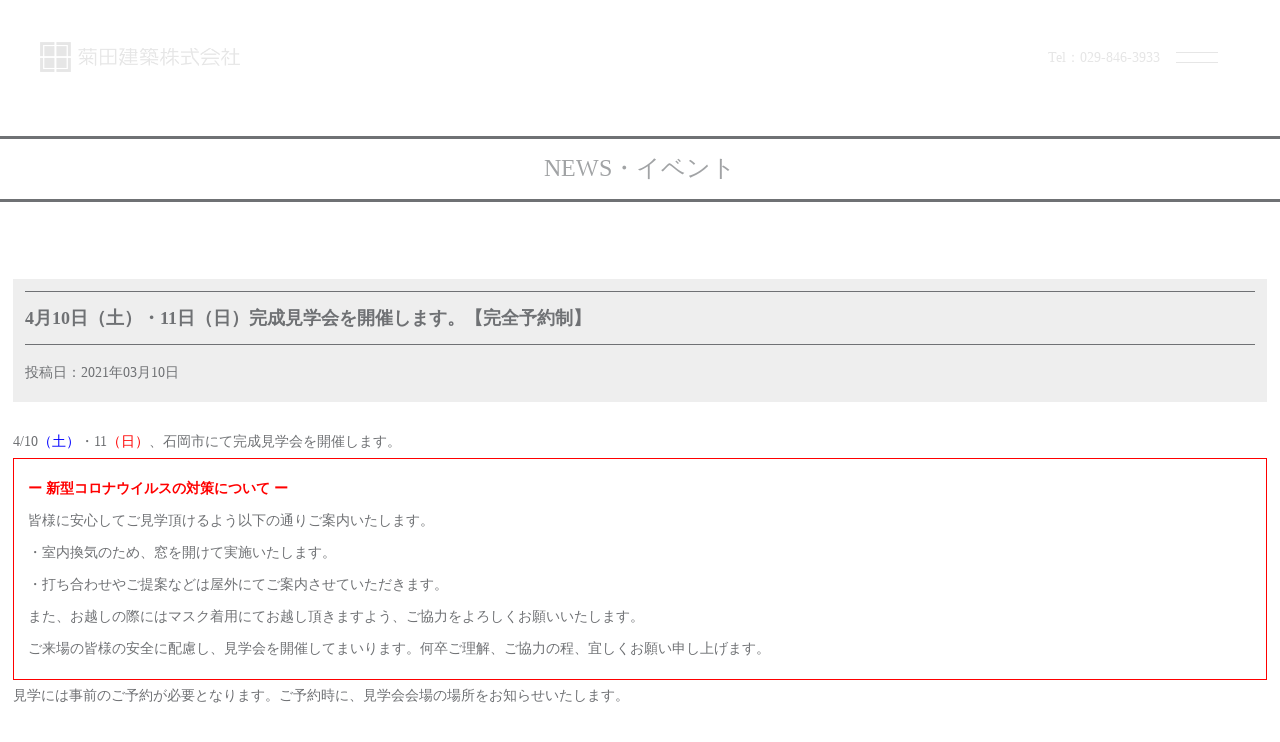

--- FILE ---
content_type: text/html; charset=UTF-8
request_url: https://www.just-kikuken.com/news/page.php?id=966196048523fa62bd
body_size: 20672
content:
<!doctype html>
<html lang="ja">
<head>
<meta charset="UTF-8">
<meta http-equiv="X-UA-Compatible" content="IE=edge">
<meta name="viewport" content="width=device-width,initial-scale=1.0,minimum-scale=1.0">
<title>NEWS・お知らせ｜菊田建築株式会社｜カラダが喜ぶ住まい。</title>
<link rel="icon" href="../images/favicon.ico" type="image/vnd.microsoft.icon">
<link rel="stylesheet" href="../assets/css/basis.css">
<link rel="stylesheet" href="../assets/css/base.css">
<link rel="stylesheet" href="../assets/css/common.css">
<link rel="stylesheet" href="../assets/css/news_page.css">
<link rel="stylesheet" href="../assets/css/modal.css">

<script src="https://code.jquery.com/jquery-1.11.1.js"></script>
<script src="https://cdnjs.cloudflare.com/ajax/libs/jquery-easing/1.3/jquery.easing.min.js"></script>
<link href="https://use.fontawesome.com/releases/v5.15.1/css/all.css" rel="stylesheet">
<link href="https://fonts.googleapis.com/css?family=GFS+Didot" rel="stylesheet">
</head>

<body>
<header>
<div class="header_logo"><a href="../index.html"><img src="../assets/img/header_logo_gray.gif" alt="菊田建築ロゴ"/></a></div>
<div class="header_tel">
  <p>Tel：029-846-3933</p>
</div>
<div class="header_news">
</div>
<div class="el_humburger"><!--ハンバーガーボタン-->
  <div class="el_humburger_wrapper"> <span class="el_humburger_bar top"></span> <span class="el_humburger_bar bottom"></span> </div>
</div>
<div class="navi"><!--ナビゲーション-->
  <div class="navi_inner">
    <div class="navi_item"><a href="../index.html">トップページ</a></div>
    <div class="navi_item"><a href="../style.html">菊田建築の家づくり</a></div>
    <div class="navi_item"><a href="../model_house.html">モデルハウス</a></div>
    <div class="navi_item"><a href="../team.html">職人・スタッフ</a></div>
    <div class="navi_item"><a href="../example.html">施工事例</a></div>
    <div class="navi_item"><a href="../flow.html">入居までの流れ</a></div>
    <div class="navi_item"><a href="../voice.html">お客様の声</a></div>
    <div class="navi_item"><a href="../memory.html">活動記録</a></div>
    <div class="navi_item"><a href="../company.html">会社概要</a></div>
    <div class="navi_item"><a href="../index.html#contact2">お問い合わせ</a></div>
    <div class="navi_item"><a href="../news.php">NEWS・イベント</a></div>
    <div class="navi_item"><a href="https://ameblo.jp/just-kikuken" target="_blank" rel="noopener noreferrer">社長ブログ</a></div>
    <div class="navi_item"><a href="https://ameblo.jp/kikuken38" target="_blank" rel="noopener noreferrer">職人ブログ</a></div>
    <div class="navi_item"><a href="https://ameblo.jp/kikuken-staff" target="_blank" rel="noopener noreferrer">スタッフブログ</a></div>
    <div class="navi_item"><a href="../site_map.html">サイトマップ</a></div>
  </div>
	</div>
</header>

<div id="wrapper">
<article class="wrapper-news">
<section class="news">
<h1 class="title-news">NEWS・イベント</h1>
<div class="layout">
<div class="main-item">
<div class="title-item">
<p class="articletitle">4月10日（土）・11日（日）完成見学会を開催します。【完全予約制】</p>
<p class="date">投稿日：2021年03月10日</p>
</div>
<div>4/10<span style="color:blue;">（土）</span>・11<span style="color:red;">（日）</span>、石岡市にて完成見学会を開催します。<div style="padding: 1em; border: solid 1px red;"><p style="font-weight: bold; color: red;">ー 新型コロナウイルスの対策について ー</p><p>皆様に安心してご見学頂けるよう以下の通りご案内いたします。</p><ul><li>・室内換気のため、窓を開けて実施いたします。</li><li>・打ち合わせやご提案などは屋外にてご案内させていただきます。</li></ul><p>また、お越しの際にはマスク着用にてお越し頂きますよう、ご協力をよろしくお願いいたします。<br>ご来場の皆様の安全に配慮し、見学会を開催してまいります。何卒ご理解、ご協力の程、宜しくお願い申し上げます。</p></div><p>見学には事前のご予約が必要となります。ご予約時に、見学会会場の場所をお知らせいたします。</p><p>メールでのお問い合わせは<a href="../index.html#contact"><span style="font-weight: bold; color: red;">コチラ</span></a></p><div><img src="images/kansei_21041011.jpg"></div></div>
<p class="linkbtn"><a href="../news.php">記事一覧へ戻る</a></p>
</div>
<div class="side-item">
<h5>記事一覧</h5>
<ul>
<li>12/19…<a href="./page.php?id=9963769450e158eebd">年末年始休暇のお知らせ</a></li><li>12/08…<a href="./page.php?id=4479269367d9895e07">モデルハウス冬の体感…</a></li><li>10/22…<a href="./page.php?id=6090768f86b809a81e"> 11月22日（土）・24日…</a></li><li>08/08…<a href="./page.php?id=786526895ac5bc65f3">９月６日（土）・７日…</a></li><li>08/06…<a href="./page.php?id=230836892b1be5601d">夏季休業のお知らせ</a></li><li>06/27…<a href="./page.php?id=91951685e04365b61a">7月26日（土）木工体験…</a></li><li>06/10…<a href="./page.php?id=49381684791e37fd87">夏のモデルハウス宿泊…</a></li><li>04/22…<a href="./page.php?id=151426806fbfd5b018">ゴールデンウィーク休…</a></li><li>03/11…<a href="./page.php?id=4068767cf965c67726">4月5日（土）新築完成…</a></li><li>12/24…<a href="./page.php?id=66731676a134da1b6f">2025年1月25日（土）現…</a></li><li>12/16…<a href="./page.php?id=98959675fad2650d76">年末年始休暇のお知らせ</a></li><li>12/09…<a href="./page.php?id=473706756774c55048">1月11日（土）・12日（…</a></li><li>11/28…<a href="./page.php?id=216506748148d90014">12月21日（土）構造見…</a></li><li>10/22…<a href="./page.php?id=467236717225771051">11月23日（土・祝）木…</a></li><li>10/22…<a href="./page.php?id=693516717146dc1fc5">ホームページ施工事例…</a></li><li>08/05…<a href="./page.php?id=5375166b0598e52027">夏季休業のお知らせ</a></li><li>08/05…<a href="./page.php?id=2106766b0340355d33">【緊急開催決定】モデ…</a></li><li>08/01…<a href="./page.php?id=2305566ab32f6029e8">9月7日（土）・8日（日…</a></li><li>06/17…<a href="./page.php?id=70793666faad4260a0">Z工法創設者 山本順三…</a></li><li>05/01…<a href="./page.php?id=170266631a8596580a">5月25日（土）・26日（…</a></li><li>04/18…<a href="./page.php?id=859836620a6b9cc280">ゴールデンウィーク休…</a></li><li>03/28…<a href="./page.php?id=422746605158fbae7d">【住まいるカラナル】5…</a></li><li>03/28…<a href="./page.php?id=39985660506003fd61">【住まいるカラナル】4…</a></li><li>02/27…<a href="./page.php?id=9740465dda241080cc">モデルハウス夜の見学…</a></li><li>02/09…<a href="./page.php?id=9129265c5b8743d3ea">【住まいるカラナル】3…</a></li><li>01/09…<a href="./page.php?id=30103659cb1e17b2a0">【住まいるカラナル】…</a></li><li>12/22…<a href="./page.php?id=3102265854587a7576">【住まいるカラナル】2…</a></li><li>12/15…<a href="./page.php?id=71319657bb6e1ccee4">【住まいるカラナル】2…</a></li><li>12/04…<a href="./page.php?id=71573656d34731ab9c">年末年始休暇のお知らせ</a></li><li>11/06…<a href="./page.php?id=5732865487307336c4">【住まいるカラナル】1…</a></li><li>11/02…<a href="./page.php?id=4689065433a39a0a93">２０２３年１２月１日…</a></li><li>10/25…<a href="./page.php?id=844406538733d94abf">【住まいるカラナル】…</a></li><li>10/10…<a href="./page.php?id=406836525040d6fb99">11月25日（土）職人の…</a></li><li>10/10…<a href="./page.php?id=56983652503e51b4e9">【住まいるカラナル】…</a></li><li>09/26…<a href="./page.php?id=10511651240feb5e40">【追加開催決定】11月1…</a></li><li>09/26…<a href="./page.php?id=4884165123d158465b">10月7日（土）梅づくし…</a></li><li>08/24…<a href="./page.php?id=3212564e6dfc723b16">9月23日（土・祝）木工…</a></li><li>08/01…<a href="./page.php?id=8087664c8667a293f1">夏季休業のお知らせ</a></li><li>07/04…<a href="./page.php?id=9510164a3891e00c50">7月15日（土）だしの発…</a></li><li>06/13…<a href="./page.php?id=865316487f3545e447">7月15日（土）～7月30…</a></li><li>04/24…<a href="./page.php?id=124276445da236558f">6月10日（土）・11日（…</a></li><li>04/18…<a href="./page.php?id=88572643e2c4ac4b20">5月13日（土）幸せを育…</a></li><li>04/18…<a href="./page.php?id=44645643e1c09c253d">ゴールデンウィーク休…</a></li><li>02/06…<a href="./page.php?id=4574963e0836f8f1d5">3月12日（日）セルロー…</a></li><li>01/30…<a href="./page.php?id=2474563d71e5be6dbe">【追加開催決定】3月4…</a></li><li>01/20…<a href="./page.php?id=2271063c62b0d8b2d7">2月8日（水）、2月23日…</a></li><li>01/12…<a href="./page.php?id=5516363bf6601a3ecc">2月4日（土）立春の発…</a></li><li>12/27…<a href="./page.php?id=1536363a9409170536">2023年1月29日（日）構…</a></li><li>12/05…<a href="./page.php?id=42434638d7c9b6eaf0">2023年1月14日（土）〜…</a></li><li>12/02…<a href="./page.php?id=4075063898c75c38db">年末年始休暇のお知らせ</a></li><li>11/21…<a href="./page.php?id=29959637ae9de68c83">12月22日（木）森林伐…</a></li><li>10/11…<a href="./page.php?id=365226344d93d80604">11月3日（木・祝）・4…</a></li><li>10/11…<a href="./page.php?id=5933862e75b05ca5c3">10月30日(日)「森のと…</a></li><li>08/29…<a href="./page.php?id=82422630c5429b80d3">9月24日（土）CAIギャ…</a></li><li>07/28…<a href="./page.php?id=5156062e1e15baab9c">夏季休業のお知らせ</a></li><li>07/11…<a href="./page.php?id=5156862cb8ed6a1a45">８月６日（土）・８月…</a></li><li>06/16…<a href="./page.php?id=2434462aabfcf698b4">7月1日（金）〜 7月31…</a></li><li>06/03…<a href="./page.php?id=963206299c1789a351">6月25日（土）おうちに…</a></li><li>04/25…<a href="./page.php?id=491296266068114187">ゴールデンウィーク期…</a></li><li>03/31…<a href="./page.php?id=19749624549955b192">4月23日（土）おうちに…</a></li><li>03/31…<a href="./page.php?id=8530462453c7a1c26f">4月24日（日）「チルチ…</a></li><li>02/15…<a href="./page.php?id=34857620b33e1c3338">３月5日（土）「風水的…</a></li><li>02/07…<a href="./page.php?id=929246200b0f702778">2月23日（水・祝）日本…</a></li><li>01/17…<a href="./page.php?id=1168361e4c72188c76">1月23日（日）「五感で…</a></li><li>01/07…<a href="./page.php?id=8699061d7eb7d5df56">1月22日（土）新築完成…</a></li><li>12/01…<a href="./page.php?id=1028961a70f84447e2">年末年始休暇のお知らせ</a></li><li>11/29…<a href="./page.php?id=8719961a45f2ec12e5">12月25日（土）「まな…</a></li><li>10/12…<a href="./page.php?id=998526165156220a21">11月6日（土）「キッチ…</a></li><li>09/24…<a href="./page.php?id=81597614d2089d1c69">10月30日（土）完成見…</a></li><li>09/08…<a href="./page.php?id=5502961382c2052d3a">10/24 (日)　「チルチ…</a></li><li>08/27…<a href="./page.php?id=4626961288a7a939a0">１０月２日(土)、花の…</a></li><li>08/18…<a href="./page.php?id=67017611cb966636b5">「食のシンポジウム」W…</a></li><li>08/02…<a href="./page.php?id=57211610756f1908dc">夏季休業のお知らせ</a></li><li>07/20…<a href="./page.php?id=3497560f69e52a10bd">8月22日（日）、つくば…</a></li><li>06/24…<a href="./page.php?id=3811860d40a6b6a6ae">7月31日（土）・8月1日…</a></li><li>05/28…<a href="./page.php?id=9850560b0ca0c3f9db">YouTubeにアップしまし…</a></li><li>03/10…<a href="./page.php?id=842486048556190507">4月25日（日）「チルチ…</a></li><li>03/10…<a href="./page.php?id=966196048523fa62bd">4月10日（土）・11日（…</a></li><li>01/15…<a href="./page.php?id=668186001583692c10">2月21日（日）「味噌作…</a></li><li>12/28…<a href="./page.php?id=381455fe94740c556f">年末年始休暇のお知らせ</a></li><li>12/02…<a href="./page.php?id=617765fc0ce083048a">【開催延期】12月6日（…</a></li><li>12/02…<a href="./page.php?id=114935fb4e77aacc51">【開催延期】“キクケン…</a></li><li>11/17…<a href="./page.php?id=238785fb4e841b0efd">11月22日（日）「保護…</a></li><li>11/02…<a href="./page.php?id=613375f9f773f1ad6b">11月14日（土）・15日…</a></li><li>10/13…<a href="./page.php?id=469055f856dd805abe">“キクケン職人の世界” …</a></li><li>10/13…<a href="./page.php?id=738565f4d9af6d2c65">【日程決定】“キクケン…</a></li><li>09/28…<a href="./page.php?id=547835f7183a68aebc">【キクケンおすすめギ…</a></li><li>08/11…<a href="./page.php?id=623255f31e9cba8668">夏季休業のお知らせ</a></li><li>07/14…<a href="./page.php?id=488865f0d078acb8dc">7月25日（土）・26日（…</a></li><li>07/14…<a href="./page.php?id=456085f0d053fd500f">7月22日（水）「ベビー…</a></li><li>07/01…<a href="./page.php?id=993835efbe085eb62f">7月12日（日）「つくね…</a></li><li>06/04…<a href="./page.php?id=517225e718a01bae72">6月24日（水）「ベビー…</a></li><li>05/14…<a href="./page.php?id=636895ebc933bdba74">完成見学会を開催しま…</a></li><li>04/07…<a href="./page.php?id=112105e8bd1c31a8b5">4月、5月、6月の6日間…</a></li><li>02/20…<a href="./page.php?id=871245e4e4f15e8c77">3月7日（土）食育セミ…</a></li><li>01/24…<a href="./page.php?id=874525e2a4435618d2">完成見学会を開催しま…</a></li><li>11/25…<a href="./page.php?id=195735ddb8d8883baf">完成見学会を開催しま…</a></li><li>09/18…<a href="./page.php?id=217635d81f7fc670d3">10月19日（土）食育セ…</a></li><li>07/23…<a href="./page.php?id=845845d36cf8e50333">8月24日（土）食育セミ…</a></li><li>07/16…<a href="./page.php?id=503575d2d97f7891bf">今度の土・日は、完成…</a></li><li>04/19…<a href="./page.php?id=256625cb91f2a73d0e">5月18日（土）モデルハ…</a></li><li>03/11…<a href="./page.php?id=710775c86335c836ec">3月30日（土）モデルハ…</a></li><li>02/22…<a href="./page.php?id=213395c6fd371bf007">来週の土・日は、構造…</a></li><li>02/18…<a href="./page.php?id=490825c6a9f679d11c">3月30日（土）・5月18…</a></li><li>02/18…<a href="./page.php?id=949875c6a9d740a1d5">3月2日（土）・3日（日…</a></li><li>10/19…<a href="./page.php?id=340595bc92c5e6f6ad">“キクケン職人の世界”…</a></li><li>10/03…<a href="./page.php?id=595225bb488c00b157">“キクケン職人の世界”…</a></li><li>09/11…<a href="./page.php?id=113985b9712bfc1afd">構造見学会を開催しま…</a></li><li>08/17…<a href="./page.php?id=917525b7690d3d99d8">構造見学会の予告！</a></li><li>01/31…<a href="./page.php?id=522435a71168607a76">2月3日（土）開催！キ…</a></li><li>12/28…<a href="./page.php?id=846885a44c96a1f17a">春夏秋冬 キクケン祭、…</a></li><li>12/28…<a href="./page.php?id=212265a44c7032e539">ホームページをリニュ…</a></li><li>10/26…<a href="./page.php?id=6269359f19db058382">モデルハウス見学予約…</a></li><li>10/12…<a href="./page.php?id=6696859df3a6a5ba3d">書籍掲載のお知らせ！</a></li><li>06/23…<a href="./page.php?id=94534594c7400d7e60">完成見学会を開催しま…</a></li><li>06/12…<a href="./page.php?id=34091593e6a80099c4">夏の夜！モデルハウス…</a></li><li>02/23…<a href="./page.php?id=9767558aebfab75c2c">モデルハウスOPEN!完成…</a></li><li>02/03…<a href="./page.php?id=2330158941ff62b0ea">職人募集（男・女）</a></li><li>02/03…<a href="./page.php?id=1067258941e9aaea67">事務スタッフ募集</a></li><li>12/02…<a href="./page.php?id=1443458417869a6e95">完成見学会を開催しま…</a></li><li>10/27…<a href="./page.php?id=96292581157528bc6e">中間見学会を開催しま…</a></li><li>10/17…<a href="./page.php?id=77469580470d8638b9">中間見学会の予告！</a></li><li>06/27…<a href="./page.php?id=908665770c572d6f65">完成見学会を開催しま…</a></li><li>05/27…<a href="./page.php?id=3120657481fde45e8b">完成見学会の予告！</a></li><li>03/29…<a href="./page.php?id=9693256fa4120bd0ce">施工事例を追加しまし…</a></li><li>11/19…<a href="./page.php?id=24025564d7b6e77b8c">完成見学会を開催しま…</a></li><li>11/10…<a href="./page.php?id=553915641763927660">完成見学会の予告！</a></li><li>10/02…<a href="./page.php?id=42609560e09c4c55a8">中間見学会を開催しま…</a></li><li>09/29…<a href="./page.php?id=20682560a7a2e9f07f">中間見学会の予告！</a></li><li>06/04…<a href="./page.php?id=20758556ff7a62437f">完成見学会を開催しま…</a></li><li>05/26…<a href="./page.php?id=142375563cb3e452e3">完成見学会の予告！</a></li><li>02/16…<a href="./page.php?id=5950354e1c4ff598f0">イベント的勉強会第2弾…</a></li><li>01/21…<a href="./page.php?id=9785154bf836c0eae6">完成見学会を開催しま…</a></li><li>01/13…<a href="./page.php?id=4636754b4a8b2cb274">完成見学会の予告！</a></li><li>10/17…<a href="./page.php?id=301265440b32e7b12f">イベント的勉強会開催…</a></li><li>09/22…<a href="./page.php?id=282015417bfececd6e">完成見学会を開催しま…</a></li><li>08/27…<a href="./page.php?id=5463753f5bcca151d0">ホームページをリニュ…</a></li><li>03/01…<a href="./page.php?id=8226253f5bc671e68d">完成見学会を開催しま…</a></li><li>01/06…<a href="./page.php?id=9869753f5bbdfaa019">施工事例を追加しまし…</a></li><li>11/01…<a href="./page.php?id=4590253f5baf1c0e34">完成見学会を開催しま…</a></li><li>10/01…<a href="./page.php?id=5419153f5b9febb40f">完成見学会を開催しま…</a></li><li>07/01…<a href="./page.php?id=4187153f5b93c56796">施工事例を追加しまし…</a></li><li>07/01…<a href="./page.php?id=3034553f5b7aacda98">構造見学会を開催しま…</a></li></ul>
</div>			
</div>
</section>
</article>
	
<footer>
  <div class="flexbox3">
    <div class="footer_logo">
      <p><a href="../index.html"><img width="200px" src="../assets/img/footer_logo_white.png" alt="菊田建築のロゴ"/></a> </p>
      <p>Tel：029-846-3933</p>
      <p>
      <ul class="flexbox4">
        <li><a href="https://www.facebook.com/kikuken38/"><i class="fab fa-facebook-square"></a></i></li>
        <li><a href="https://www.instagram.com/kikuken1955/?hl=ja"><i class="fab fa-instagram"></i></a></li>
      </ul>
      </p>
    </div>
    <div class="footer_menu m_center">
      <p><a href="../style.html">菊田建築の家づくり</a></p>
      <p><a href="../model_house.html">モデルハウス</a></p>
      <p><a href="../team.html">職人・スタッフ</a></p>
      <p><a href="../example.html">施工事例</a></p>
      <p><a href="../flow.html">入居までの流れ</a></p>
      <p><a href="../voice.html">お客様の声</a></p>
      <p><a href="../memory.html">活動記録</a></p>
    </div>
    <div class="footer_menu m_center">
      <p><a href="../company.html">会社概要</a></p>
      <p><a href="../index.html#contact2">お問い合わせ</a></p>
      <p><a href="../news.php">NEWS・イベント</a></p>
      <p><a href="https://ameblo.jp/just-kikuken" target="_blank" rel="noopener noreferrer">社長ブログ</a></p>
      <p><a href="https://ameblo.jp/kikuken38" target="_blank" rel="noopener noreferrer">職人ブログ</a></p>
      <p><a href="https://ameblo.jp/kikuken-staff" target="_blank" rel="noopener noreferrer">スタッフブログ</a></p>
      <p><a href="../site_map.html">サイトマップ</a></p>
    </div>
  </div>
</footer>

</div><!-- /#wrapper -->

<script src="https://ajax.googleapis.com/ajax/libs/jquery/1.9.1/jquery.min.js"></script>
<script
src="https://code.jquery.com/jquery-2.2.4.min.js"
integrity="sha256-BbhdlvQf/xTY9gja0Dq3HiwQF8LaCRTXxZKRutelT44="
crossorigin="anonymous"></script> 
<script src="https://code.jquery.com/jquery-3.4.1.min.js" integrity="sha256-CSXorXvZcTkaix6Yvo6HppcZGetbYMGWSFlBw8HfCJo=" crossorigin="anonymous"></script>
<script src="https://cdnjs.cloudflare.com/ajax/libs/Modaal/0.4.4/js/modaal.min.js"></script>
<script src="../assets/js/bace.js"></script>
</body>
</html>

--- FILE ---
content_type: text/css
request_url: https://www.just-kikuken.com/assets/css/basis.css
body_size: 11335
content:
@charset "UTF-8";

/* --------------------------------------- */
/* リセット
/* --------------------------------------- */
* { margin: 0; padding: 0; }
a { text-decoration: none; }
ul, ol { list-style: none; }
iframe { border: none; }
img { vertical-align: middle; max-width: 100%; }
.cf:before, .cf:after { content: ""; display: table; }
.cf:after { clear: both; }
.cf { zoom: 1 }

/* --------------------------------------- */
/* HTML
/* --------------------------------------- */
html {
font-family: 'しまなみ', 'Shimanami', serif;
font-size: 62.5%; /* 10px */
line-height: 1.5; /* 15px */
/*letter-spacing: 0.16em;*/
color: #6F7174;
}

body {
font-size: 1.4rem; /* 14px */
height: auto !important; /* skrollr.jsの高さ取得回避 */
}

/* --------------------------------------- */
/* 基本見出し
/* --------------------------------------- */
h1, h2, h3, h4, h5, h6 { color: #6F7174; }
h1 {
font-size: 4.8rem; /* 48px */
line-height: 1; /* 48px */
margin-bottom: 2.4rem; /* 24px */
}
h2 {
font-size: 3.2rem; /* 32px */
line-height: 1.5; /* 48px */
margin-bottom: 2.4rem; /* 24px */
}
h3 {
font-size: 2.4rem; /* 24px */
line-height: 1; /* 24px */
margin-bottom: 2.4rem; /* 24px */
}
h4, h5, h6 {
font-size: 1.6rem; /* 16px */
line-height: 1.5; /* 24px */
margin-bottom: 2.4rem; /* 24px */
}

/* --------------------------------------- */
/* リンク設定
/* --------------------------------------- */
a img { border: none; }
/*a:link { color: #6F7174; }
a:hover { color: #ccc; }*/

/* --------------------------------------- */
/* 汎用クラス
/* --------------------------------------- */
.fl { float: left; }
.fr { float: right; }
.fclear { clear: both !important; }
.tal-center { text-align: center !important; }
.tal-right { text-align: right !important; }
.tal-left { text-align: left !important; }
.pt6 { padding-top: 6px !important; }
.pl0 { padding-left: 0px !important; }
.pl6 { padding-left: 6px !important; }
.pl12 { padding-left: 12px !important; }
.pl20 { padding-left: 20px !important; }
.pl24 { padding-left: 24px !important; }
.pl40 { padding-left: 40px !important; }
.pr0 { padding-right: 0px !important; }
.pr6 { padding-right: 6px !important; }
.pr12 { padding-right: 12px !important; }
.pr24 { padding-right: 24px !important; }
.pb12 { padding-bottom: 12px !important; }
.pb24 { padding-bottom: 24px !important; }
.pb36 { padding-bottom: 36px !important; }
.mt12 { margin-top: 12px !important; }
.mt24 { margin-top: 24px !important; }
.mb0 { margin-bottom: 0px !important; }
.ml10 { margin-left: 10px !important; }
.ml20 { margin-left: 20px !important; }
.mr0 { margin-right: 0px !important; }
.mr20 { margin-right: 20px !important; }
.mr24 { margin-right: 24px !important; }
.mb12 { margin-bottom: 12px !important; }
.mb24 { margin-bottom: 24px !important; }
.mb36 { margin-bottom: 36px !important; }
.mb48 { margin-bottom: 48px !important; }
.mb12rem { margin-bottom: 12rem; }
.mb24rem { margin-bottom: 24rem; }
.emp-red { color: #ff0000; }

.ds-table { display: table; }

.lh1 {line-height: 1.4rem !important;}
.font-small { font-size: x-small; }
.font-large { font-size: large; } 
.mojitume0 { letter-spacing: 0; }
.mojitume01 { letter-spacing: 0.1em; }

.tj {
text-align: justify;
text-justify: inter-ideograph;
}

.changing-opacity, .glowing {
-webkit-transition: 0.6s ;
-moz-transition: 0.6s ;
-o-transition: 0.6s ;
transition: 0.6s ;
}

.changing-opacity:hover {
opacity: 0.7;
}

.glowing:hover {
-webkit-box-shadow: 0 0 8px 0 #630;
-moz-box-shadow: 0 0 8px 0 #630;
box-shadow: 0 0 8px 0 #630;
}

.linkbtn {
display: block;
width: 100%;
height: 4.8rem;
margin: 0 auto;
line-height: 4.8rem;
text-align: center;
color: #fff;
background-color: #03243A;
}

.linkbtn a {
display: block;
width: 100%;
height: 100%;
color: #fff;
}

.linkbtn a:hover {
background-color: #999;
}

/* --------------------------------------- */
/* テーブル
/* --------------------------------------- */
table {
width: 100%;
margin: 0 auto;
background-color: #fff;
border-collapse: collapse;
text-align: left;
}

/* --------------------------------------- */
/* コンテンツ
/* --------------------------------------- */

.logo-sp {
width: 43.75%;
height: auto;
}



.submenu-icon {
width: 24px;
height: 24px;
margin: 0 16px 0 20px;
vertical-align: middle;
}

.banner li {
display: block;
width: 200px;
height: 72px;
padding: 0 20px;
text-align: center;
}

.banner li a {
display: inline-block;
padding: 0 12px;
}

.my-sns { color: #6F7174; }
.my-sns:hover { color: #ccc; }




#wrapper {
position: relative;
width: 100%;
height: auto;
top: 72px;
/*overflow: hidden;*/
}


.content-wrapper--style,
.content-wrapper--mh,
.content-wrapper--team,
.content-wrapper--works,
.content-wrapper--news,
.content-wrapper--contact,
.content-wrapper--sitemap {
width: 100%;
height: auto;
margin: 0 auto 2.4rem;
text-align: center;
overflow: hidden;
}

.content-wrapper--contact {
margin-bottom: 12rem;
}

.content-title--style,
.content-title--mh,
.content-title--team,
.content-title--works,
.content-title--news,
.content-title--contact,
.content-title--sitemap {
width: 100%;
height: 4.4rem;
font-size: 2.4rem;
line-height: 1.83;
border-top: solid 3px #6F7174;
border-bottom: solid 1px #6F7174;
}

.content-title--mh {
color: #fff;
background-color: #09f;
}

.content-title--team {
color: #fff;
background-color: #6F7174;
}

.content-title--works {
color: #fff;
background-color: #C06;
}

.content-title--news {
background-color: #fcee21;
}

.content--style,
.content--mh,
.content--team,
.content--works,
.content--news,
.content--contact,
.content--sitemap {
width: 92%;
height: auto;
margin: 0 auto;
text-align: center;
}

.content--news,
.content--contact,
.content--sitemap {
text-align: left;
}

.content--sitemap ul li {
margin-bottom: 1.2rem;
}

.content-subtitle--style,
.content-subtitle--mh {
font-size: 1.6rem; /* 16px */
line-height: 1.5;
}

.content-item--style,
.content-item--mh,
.content-item--team,
.content-item--works {
margin-bottom: 1.2rem;
}

.content-item--team figcaption {
margin-bottom: 1.2rem;
font-size: 1.6rem;
font-weight: bold;
}

.content-item--team figure img {
width: 70%;
height: auto;
margin-bottom: 1.2rem;
}

.new_mark {
font-size: 1.2rem;
color: #f00;
}

.linkbtn--style,
.linkbtn--mh,
.linkbtn--team,
.linkbtn--works {
width: 100%;
height: 4.8rem;
margin: 0 auto;
font-size: 1.6rem;
line-height: 3;
text-align: center;
color: #fff;
background-color: #03243A;
}

.linkbtn--style a,
.linkbtn--mh a,
.linkbtn--team a,
.linkbtn--works a {
display: block;
width: 100%;
height: 100%;
color: #fff;
}

.linkbtn--style a:hover,
.linkbtn--mh a:hover,
.linkbtn--team a:hover,
.linkbtn--works a:hover {
background-color: #999;
}

.fixed-booking-pcban {
position: fixed;
width: 100%;
height: auto;
bottom: 0;
margin: 0 auto 1rem;
text-align: center;
}




/* -------------------------------------------------- */
@media screen and (min-width: 768px) {
body {
display: flex;
}
.fixed-booking-pcban {
width: calc(100% - 0%);
right: 1rem;
text-align: right;
}

	
}


/* -------------------------------------------------- */
@media screen and (min-width: 1024px){


.fixed-booking-pcban {
width: calc(100% - 0%);
}


}

/* -------------------------------------------------- */
@media screen and (min-width: 1400px){
body {
font-size: 1.2rem;
}
	

#wrapper {
background-color: transparent;
}

.visual-layer-tel {
bottom: 2.4rem;
}

.visual-layer-icon {
position: absolute;
display: block;
width: 4.2%;
height: auto;
left: 0;
right: 0;
bottom: 2.4rem;
margin: auto;
z-index: 99;
}

.content-wrapper--style,
.content-wrapper--mh,
.content-wrapper--team,
.content-wrapper--works,
.content-wrapper--news,
.content-wrapper--contact,
.content-wrapper--sitemap {
position: relative;
width: 100%;
height: 100%;
margin: 0 auto;
}


.content-wrapper--contact,
.content-wrapper--sitemap {
height: auto;
}

.content-wrapper--style::before,
.content-wrapper--mh::before,
.content-wrapper--team::before,
.content-wrapper--works::before,
.content-wrapper--news::before {
display: block;
content: "";
padding-top: 64.28%;
}

.content-wrapper--news::before {
padding-top: 22%;
}

section {
position: absolute;
top: 0;
right: 10%;
bottom: 0;
left: 10%;
}



.content-title--style {
width: 20.5%; /*281px*/
height: 204px;
top: 4.8rem;
left: 0;
background: url(../images/titleimg_style.png) no-repeat;
background-size: 100%;
}

.content-title--mh {
width: 42.6%; /*580px*/
height: 324px;
top: 4.8rem;
right: 0;
background: url(../images/titleimg_mh.gif) no-repeat;
background-size: 100%;
}

.content-title--team {
width: 25.7%; /*350px*/
height: 168px;
top: 4.8rem;
left: 0;
background: url(../images/titleimg_team.png) no-repeat;
background-size: 100%;
}

.content-title--works {
width: 28%; /*380px*/
height: 204px;
top: 4.8rem;
right: 0;
background: url(../images/titleimg_works.png) no-repeat;
background-size: 100%;
}

.content-title--news {
display: block;
width: 22%; /*320px*/
height: 100%;
top: 4.8rem;
left: 0;
background: url(../images/titleimg_news.png) no-repeat;
background-size: 100%;
}

.content--style,
.content--mh,
.content--team,
.content--works,
.content--news {
position: relative;
width: 100%;
height: 100%;
margin: 0 auto;
}

.content--style {
width: 52.9%;
text-align: left;
color: #fff;
}

.content--team {
width: 67.6%;
}

.content--news {
width: 53%;
}

.content--mh,
.content--works,
.content--news {
text-align: left;
}

.content--contact {
width: 80%;
margin: 0 auto;
text-align: center;
}

.content-subtitle--style {
width: 100%;
height: 9.6rem;
margin-bottom: 0;
font-size: 2.56rem;
line-height: 3.75;
color: #fff;
}

.content-subtitle--mh {
margin-bottom: 0;
padding-top: 4.8rem;
font-size: 2.56rem;
}




.content-subtitle--news {
 display: block;
 margin-bottom: 0;
 padding-top: 2.4rem;
 font-size: 1.92rem;
}

.content--news p {
 text-align: right;
}

.content-item--style {
margin-bottom: 2.4rem;
}

.content-item--style p {
float: left;
width: 61%;
}

.content-item--style figure {
float: right;
width: 33%;
}

.content-item--style figure img {
width: 100%;
height: auto;
}

.content-item--style figure figcaption {
text-align: center;
}

.content-item--team {
width: 34.7%;
margin: 0 auto;
}

.content-item--team figure {
margin-bottom: 4.8rem;
}

.content-item--team figure img {
width: 100%;
}

.content-item--team figure figcaption {
font-size: 1.92rem;
margin-bottom: 2.4rem;
}

.content-item--works {
width: 17.6%;
}

.linkbtn--mh,
.linkbtn--works {
position: absolute;
width: 21%;
height: auto;
bottom: 2.4rem;
background-color: transparent;
}

.linkbtn--mh img,
.linkbtn--works img {
display: block;
width: 100%;
height: auto;
}

.linkbtn--mh a:hover,
.linkbtn--works a:hover {
background-color: transparent;
}

.fixed-booking-pcban {
width: calc(100% - 0%);
}


}

/* -------------------------------------------------- */
@media screen and (min-width: 1536px) {
body {
font-size: 1.4rem;
}
	

.linkbtn--mh,
.linkbtn--works {
width: 290px;
height: 290px;
}

.fixed-booking-pcban {
width: calc(100% - 0%);
}
}

	
/*追加CSS*/
	.title-news{
		margin-top: 64px;
	}


.news{
	max-width: 1320px;
    margin-right: auto;
    margin-left: auto;
}

.articletitle{
	  font-size: 24px;
	font-weight: 600;
 width:100%;
  border-bottom: solid 0.5px;
  border-top: solid 0.5px;
  padding-bottom: 10px;
  padding-top: 10px;
  margin-bottom: 32px;
}

footer {
width: 100%;
line-height: 4;
color: #fff;
text-align: center;
background-color: #03243A;
}


--- FILE ---
content_type: text/css
request_url: https://www.just-kikuken.com/assets/css/base.css
body_size: 9543
content:
@charset "UTF-8";
/* CSS Document */
@import url('https://fonts.googleapis.com/css2?family=Bellefair&display=swap');
body {
  color: #6F7174;
  font-family:  "しまなみ JIS2004", "Shimanami JIS2004", serif;
  font-size: 14px;
  line-height: 2.3em;
  letter-spacing: 0.05;
  overflow-x: hidden;
  background-color: #fff;
}
#body-inside {
  overflow-x: hidden;
}
img {
  border: none;
  vertical-align: bottom;
}
a {
  display: inline-block;
  color: #A1A3A5;
  text-decoration: none;
  transition: all 0.5s ease 0s;
  -webkit-transition: all 0.5s ease 0s;
}
a:hover {
  text-decoration: none;
  opacity: 0.7;
}
ul {
  list-style-type: none;
}
hr {
  display: none;
  clear: both;
}
/* float */
.left {
  float: left !important;
}
.clear_both {
  float: none !important;
}
.right {
  float: right !important;
}
/******************** 見出しサイズ ********************/
h1 {
 font-family: "GFS Didot", serif;
 font-weight: 100;
  font-size: 48px;
  color: #A1A3A5;
  margin-top: 160px;
  margin-bottom: 24px;
  text-align: center;
  margin-right: auto;
  margin-left: auto;
}
.uline {
  padding-bottom: 40px;
  border-bottom: 0.5px solid #707070;
  display: inline-block;
  text-align-last: center;
}
h2 {
  font-size: 24px;
  border-bottom: solid 0.5px;
  border-top: solid 0.5px;
  padding-bottom: 10px;
  padding-top: 10px;
  margin-bottom: 32px;
}
h3 {
  font-size: 20px;
}
h4 {
  font-size: 16px;
  margin-bottom: 64px;
  text-align: center;
}
@media screen and (min-width: 840px) {
  h1 {
    font-size: 88px;
    color: #A1A3A5;
    margin-top: 256px;
    margin-bottom: 64px;
    text-align: center;
    padding: 8px 0;
  }
  h2 {
    font-size: 38px;
    border-bottom: solid 1px;
    border-top: solid 1px;
    width: 50px;
    padding-bottom: 10px;
    padding-top: 10px;
    margin-bottom: 64px;
  }
  h3 {
    font-size: 32px;
	  line-height: 2;
  }
  h4 {
    font-size: 24px;
  }
	.titleh4{
		margin-bottom: 256px;
	}
	
	.uline {
		padding-bottom: 64px;}
}
/******************** フッター********************/
footer {
  background-color: #03243A;
  padding-top: 40px;
  padding-bottom: 40px;
}
footer p {
  color: #fff;
}
footer a {
  color: #fff;
}
footer i {
  font-size: 30px;
}
footer .flexbox4 {
  display: flex;
  justify-content: center;
  color: #fff;
}
footer li {
  color: #ffffff;
}
footer li:nth-child(2n) {
  margin-left: 20px;
}
.footer_logo {
  text-align: center;
}
.footer_logo p {
  margin-bottom: 20px;
}

.footer_logo img{
	width: 140px;
}


@media screen and (min-width: 840px) {
  footer .flexbox3 {
    display: flex;
    justify-content: center;
  }
  footer {
    background-color: #03243A;
    padding-top: 120px;
    padding-bottom: 120px;
  }
  .footer_menu {
    margin-left: 180px;
  }

.footer_logo img{
	width: 180px;
}
	
}
/******************** ドロワーメニュー********************/
navi a {
  color: red;
  text-decoration: none;
}
.mainView {
  width: 100vw;
  height: 100vh;
  background-color: #fff;
}
/*ハンバーガーボタン*/
.el_humburger {
  position: fixed;
  right: 60px;
  width: 46px;
  top: 48px;
  height: 25px;
  padding-top: 1px;
  -webkit-box-sizing: border-box;
  box-sizing: border-box;
  padding-top: 0px;
  z-index: 20;
  cursor: pointer;
  pointer-events: auto;
  color: #ffffff;
  text-align: center;
}

@media screen and (max-width: 840px) {
  .el_humburger {
    display: block;
    right: 0;
    top: 0;
    padding-top: 20px;
    width: 70px;
    height: 70px;
  }
  #factory .el_humburger {
    display: none;
  }
}
.el_humburger_wrapper {
  margin-bottom: 5px;
  width: 42px;
  display: inline-block;
}
@media screen and (max-width: 840px) {
  .el_humburger_wrapper {
    margin-bottom: 5px;
    width: 30px;
  }
}
.el_humburger_text {
  font-size: 12px;
  letter-spacing: 0.1em;
  font-family: "しまなみ JIS2004", "Shimanami JIS2004", serif;
}
.js_humburgerOpen .el_humburger_text.el_humburger_text__menu {
  display: none;
}
.el_humburger_text.el_humburger_text__close {
  display: none;
}
.js_humburgerOpen .el_humburger_text.el_humburger_text__close {
  display: block;
}
@media screen and (max-width: 840px) {
  .el_humburger_text {
    font-size: 10px;
    padding-top: 2px;
  }
}
@media screen and (max-width: 840px) {
  .el_humburger_text svg path {
    -webkit-transition: all 200ms cubic-bezier(0.16, 0.52, 0.25, 1);
    -o-transition: all 200ms cubic-bezier(0.16, 0.52, 0.25, 1);
    transition: all 200ms cubic-bezier(0.16, 0.52, 0.25, 1);
    fill: red;
  }
}
@media screen and (max-width: 840px) {
  .js_humburgerOpen .el_humburger_text svg path {
    fill: red;
  }
}
.el_humburger span.el_humburger_bar {
  display: block;
  width: 100%;
  margin: 0 auto 9px;
  height: 1px;
  background: #E6E6E6;
  -webkit-transition: all .2s ease-in-out;
  -o-transition: all .2s ease-in-out;
  transition: all .2s ease-in-out;
}
.el_humburger span.el_humburger_bar:last-child {
  margin-bottom: 0;
}
.js_humburgerOpen .el_humburger span.el_humburger_bar {
  background: #E6E6E6;
}
@media screen and (max-width: 840px) {
  .el_humburger span.el_humburger_bar {
    left: 0;
    top: 0;
    background:#E6E6E6;
  }
}
.js_humburgerOpen .el_humburger span.el_humburger_bar.top {
  -webkit-transform: translateY(1px) rotate(-45deg);
  -ms-transform: translateY(1px) rotate(-45deg);
  transform: translateY(1px) rotate(-45deg);
}
/*.js_humburgerOpen .el_humburger span.el_humburger_bar.middle {
  opacity: 0; }*/
.js_humburgerOpen .el_humburger span.el_humburger_bar.bottom {
  -webkit-transform: translateY(-11px) rotate(45deg);
  -ms-transform: translateY(-11px) rotate(45deg);
  transform: translateY(-11px) rotate(45deg);
}
.el_humburgerButton.el_humburgerButton__close {
  top: 2%;
  right: 2%;
}
.el_humburgerButton__close span.el_humburger_bar {
  display: block;
  width: 35px;
  margin: 0 auto;
  height: 4px;
  background: #000;
}
.el_humburgerButton__close span.el_humburger_bar.top {
  -webkit-transform: translateY(5px) rotate(-45deg);
  -ms-transform: translateY(5px) rotate(-45deg);
  transform: translateY(5px) rotate(-45deg);
}
.el_humburgerButton__close span.el_humburger_bar.bottom {
  -webkit-transform: translateY(-5px) rotate(45deg);
  -ms-transform: translateY(-5px) rotate(45deg);
  transform: translateY(-5px) rotate(45deg);
}
.navi {
  position: fixed;
  top:0;
  right: 0;
  height: 100%;
  background-color: #03243A;
  width: 380px;
  z-index: 3;
  padding-top: 100px;
  -webkit-box-sizing: border-box;
  box-sizing: border-box;
  -webkit-transition: all 600ms ease-out;
  -o-transition: all 600ms ease-out;
  transition: all 600ms ease-out;
  transform: translateZ(0) translateX(100%);
  overflow: auto;
}
.js_humburgerOpen .navi {
  transform: translateZ(0) translateX(0);
}
@media screen and (max-width: 840px) {
  .navi {
    padding: 100px 5% 0;
  }
  .js_humburgerOpen .navi {
    width: 100%;
  }
}
.navi_item {
  margin-bottom: 28px;
  font-size: 13px;
  font-family:  "しまなみ JIS2004", "Shimanami JIS2004", serif !important;
  white-space: nowrap;
  margin-left: 90px;
}

.navi_item a{
	color: #ffffff;
}

.navi_item.op_innerLink {
  cursor: pointer;
}
@media screen and (max-width: 840px) {
  .navi_item {
    margin-left: 48px;
    font-size: 14px;
  }
}


/********************施工事例のギャラリー********************/


.hide-area{/*モーダル表示をする場所をあらかじめ隠す*/
	display: none;
}
.modaal-fullscreen .modaal-content-container{/*full画面の色設定*/
	background:#FFFDFD;
	color: #6F7174;
	text-align: center;
}

.modaal-fullscreen .modaal-close{/*ボタンの色、位置*/
	background:none;
	right:20px;
	color: #03243A;
}

/*クローズボタンの×の色変更*/
.modaal-close:hover:after,
.modaal-close:hover:before{
background: #03243A !important;
}
/*キャプション*/
.caption{
    display: block;
    padding: 10px 0;
}

/*===　サムネイル表示のためのcss　*/

/*画像の横幅を100%にしてレスポンシブ化*/
img{
	max-width:100%;
	height:auto;
	vertical-align: bottom;/*画像の下にできる余白を削除*/
}

/********************ふわっとする********************/


/* fadeUp */

.fadeUp{
animation-name:fadeUpAnime;
animation-duration:2s;
animation-fill-mode:forwards;
opacity:0;
}

@keyframes fadeUpAnime{
  from {
    opacity: 0;
  transform: translateY(100px);
  }

  to {
    opacity: 1;
  transform: translateY(0);
  }
}


/* スクロールをしたら出現する要素にはじめに透過0を指定　*/
 
.fadeUpTrigger{
    opacity: 0;
}

/* ローディング画面 */
#loading {
  width: 100vw;
  height: 100vh;
  transition: all 1s;
  background-color: #0bd;
}
.spinner {
  width: 100px;
  height: 100px;
  margin: 200px auto;
  background-color: #fff;
  border-radius: 100%;
  animation: sk-scaleout 1.0s infinite ease-in-out;
}
/* ローディングアニメーション */
@keyframes sk-scaleout {
  0% {
    transform: scale(0);
  } 100% {
    transform: scale(1.0);
    opacity: 0;
  }
}
 

/* ローディング画面 */
#loading {
  width: 100vw;
  height: 100vh;
  transition: all 1s;
  background-color: #ccc;
   position: fixed;
  top: 0;
  left: 0;
  z-index: 9999;
}
.spinner {
  width: 100px;
  height: 100px;
  margin: 200px auto;
  background-color: #fff;
  border-radius: 100%;
  animation: sk-scaleout 1.0s infinite ease-in-out;
}
/* ローディングアニメーション */
@keyframes sk-scaleout {
  0% {
    transform: scale(0);
  } 100% {
    transform: scale(1.0);
    opacity: 0;
  }
}
 
.loaded {
  opacity: 0;
  visibility: hidden;
}


.navi_item_icon ul{
	display: flex;
}

.navi_item_icon li{
	margin-right: 30px;
	font-size: 24px;
}


--- FILE ---
content_type: text/css
request_url: https://www.just-kikuken.com/assets/css/common.css
body_size: 5034
content:
@charset "utf-8";

/* 画像幅スマホ用 */
img {
	max-width: 100%;
	height: auto;
}
/******************** テキスト ********************/
/* インデント */
.indent {
	text-indent: 1em;
}
/* 一字下げ */
.att {
  padding-left: 1em;
  text-indent: -1em;
}
/* センター揃え */
.text_center {
	text-align: center;
}
/* 右揃え */
.text_right {
	text-align: right;
}
/* 左揃え */
.text_left {
	text-align: left;
}
/* 両端揃え */
.text_justify {
	text-align: justify;
	text-justify: inter-ideograph;
}
/* 文字色 */
.text_f00 {
	color: #f00;
}
.text_9176a9 {
	color: #9176a9;
}
.text_b6b6b6 {
	color: #b6b6b6
}
/* font */
.text_a1mincho {
	font-family:  "しまなみ JIS2004", "Shimanami JIS2004", serif;
}
.text_bellefair {
	font-family:   "しまなみ JIS2004", "Shimanami JIS2004", serif;
}
/* 文字スタイル */
.fs_normal {
	font-style: normal;
}
.fs_bold {
	font-weight: bold;
}
.fs_400 {
	font-weight: 400;
}
.fs_300 {
	font-weight: 300;
}
/* 文字サイズ */
.fs_30 {
	font-size: 30px;
}
.fs_24 {
	font-size: 24px;
}
.fs_20 {
	font-size: 20px;
}
.fs_17 {
	font-size: 17px;
}
.fs_14 {
	font-size: 14px;
	line-height: 1.8em;
}
.fs_13 {
	font-size: 13px;
	line-height: 1.8em;
}
.fs_12 {
	font-size: 12px;
	line-height: 1.4em;
}
.text_bold {
	font-weight:bold;
}

/* 英字グレー見出し */
.sub_ttl_en {
	display: block;
	margin-top: 14px;
	color: #A1A3A5;
}

/******************** ライン ********************/
.line01 {
	max-width: 930px;
	height: 5px;
  margin: 5px 0 0 0;
  background-image: linear-gradient(to right, #000, #000 1px, transparent 1px, transparent 2px);
  background-size: 4px 1px;　/* この値を変更 */
  background-position: top;
  background-repeat: repeat-x;
}

/******************** マージン ********************/
.mt_100 {
	margin-top: 100px;
}
.mt_50 {
	margin-top: 50px;
}
.mt_30 {
	margin-top: 30px;
}
.mt_20 {
	margin-top: 20px;
}
.mt_10 {
	margin-top: 10px;
}
.mt_m20 {
	margin-top: -20px;
}
.mb_100 {
	margin-bottom: 100px;
}
.mb_50 {
	margin-bottom: 50px;
}
.mb_40 {
	margin-bottom: 40px;
}
.mb_20 {
	margin-bottom: 20px;
}
.mb_10 {
	margin-bottom: 10px;
}
.mr_20 {
	margin-right: 20px;
}
.mr_10 {
	margin-right: 10px;
}
.ml_180{
	margin-left: 180px;
}

/******************** 汎用class********************/
/* clearfix */
.clearfix:after {
	content: ".";
	display: block;
	height: 0;
	clear: both;
	visibility: hidden;
	color: #CC9900;
}

/* Hides from IE-mac \*/
* html .clearfix {
	height:1%;
}
.clearfix {
	display: block;
	overflow: hidden;
}


.m_center{
	text-align: center;
}

@media screen and (min-width: 840px) {
	.m_center{
	text-align: left;
}
}

/******************** ヘッダーロゴ、ニュース、ちるちんびと*******************/
.header_logo{
	position: fixed;
top:16px;
left:16px;
z-index: 100;}
.header_logo img{
	width: 120px;
}
.header_tel{
display: none;}

.header_news{
	position: fixed;
bottom:68px;
right:16px;
z-index: 100}
.header_news p{
	color: #ffffff;
	background-color: #03243A;
	padding-right: 10px;
	padding-left: 10px;
}
.header_news a{
	color: #ffffff;
}

.header_chiruchin{
	position: fixed;
bottom:8px;
right:16px;
z-index: 100}

.header_chiruchin p{
	color: #ffffff;
	line-height: 1.3;
	background-color: #03243A;
	padding:5px 14px 5px 14px;
}
.header_chiruchin a{
	color: #ffffff;
}

@media screen and (min-width: 840px) {
	.header_logo{
	position: fixed;
top:40px;
left:40px;}
	.header_logo img{
	width: 200px;
	}
	.header_tel{
		display: inline;
	position: fixed;
top:42px;
right:120px;
	z-index: 200;
	}

	.header_tel p{
		color: #E6E6E6;
		}
	.header_news{
		bottom: 70px;
		right:40px;
	}

	.header_chiruchin{
		bottom: 20px;
		right:40px;
	}
}

/******************** 矢印*******************/
.arrow{
	display: inline-block;
    width: 72px;
  height: 8px;
  border-bottom: 0.5px solid #A1A3A5;
  border-right: 0.5px solid #A1A3A5;
  transform: skew(45deg);
}


input, select{
	font-family:  "しまなみ JIS2004", "Shimanami JIS2004", serif;
	color: #6F7174;
}


/******************** スクロール*******************/
/*スクロールダウン全体の場所*/
.scrolldown1{
    /*描画位置※位置は適宜調整してください*/
	position:absolute;
	left:50%;
	bottom:10px;
    /*全体の高さ*/
	height:100px;
}

/*Scrollテキストの描写*/
.scrolldown1 span{
    /*描画位置*/
	position: absolute;
	left:-15px;
	top: -15px;
    /*テキストの形状*/
	color: #E6E6E6;
	font-size: 0.7rem;
	letter-spacing: 0.05em;
}

/* 線の描写 */
.scrolldown1::after{
	content: "";
    /*描画位置*/
	position: absolute;
	top: 0;
    /*線の形状*/
	width: 1px;
	height: 100px;
	background: #E6E6E6;
    /*線の動き1.4秒かけて動く。永遠にループ*/
	animation: pathmove 1.6s ease-in-out infinite;
	opacity:0;
}

/*高さ・位置・透過が変化して線が上から下に動く*/
@keyframes pathmove{
	0%{
		height:0;
		top:0;
		opacity: 0;
	}
	50%{
		height:64px;
		opacity: 1;
	}
	100%{
		height:0;
		top:100px;
		opacity: 0;
	}
}


/*スマホのみスペース*/
@media screen and (min-width: 840px) {
.br-sp {display: none; }
}


--- FILE ---
content_type: text/css
request_url: https://www.just-kikuken.com/assets/css/news_page.css
body_size: 1238
content:
@charset "UTF-8";
.title-news {
width: 100%;
height: 4.4rem;
font-size: 2.4rem;
line-height: 1.83;
text-align: center;
border-top: solid 3px #6F7174;
border-bottom: solid 3px #6F7174;
font-family: 'しまなみ', 'Shimanami', serif;	
}

.layout {
width: 98%;
height: auto;
margin: 0 auto 2.4rem;
padding: 1%;
background-color: #fff;
}

.main-item {
width: 100%;
}

.side-item {
display: none;
}

.title-item {
width: 98%;
height: auto;
padding: 1%;
margin-bottom: 2.4rem;
background-color: #eee;
}

.articletitle {
margin-bottom: 1.2rem;
font-size: 1.8rem;
}

.main-item .linkbtn {
margin-top: 2.4rem;
}

@media screen and (min-width: 1366px){
.wrapper-news {
position: relative;
width: 100%;
height: 100%;
margin: 0 auto;
}

.news {
position: inherit;
right: 0;
left: 0;
}

.layout {
width: 78%;
display: -webkit-flex;
display: flex;
-webkit-justify-content: space-between;
justify-content: space-between;
}

.main-item {
width: 75%;
}

.side-item {
display: block;
width: 23%;
}

.title-item {
width: 98%;
height: auto;
padding: 1%;
margin-bottom: 2.4rem;
background-color: #eee;
}

.articletitle {
margin-bottom: 1.2rem;
font-size: 1.8rem;
}

.date {
text-align: right;
}

.main-item .linkbtn {
display: none;
}

.side-item h5 {
width: 100%;
height: 2.4rem;
margin-bottom: 1.2rem;
border-bottom: solid 1px #000;
}
}

--- FILE ---
content_type: text/css
request_url: https://www.just-kikuken.com/assets/css/modal.css
body_size: 339
content:
@charset "UTF-8";
html,body {
	height: 100%;
}

#glayLayer {
	display: none;
	position: fixed;
	top: 0;
	left: 0;
	height: 100%;
	width: 100%;
	background: #000000;
	opacity: 0.60;
	filter: alpha(opacity=60);
	z-index: 9999;
}

#overLayer {
	display: none;
	position: fixed;
	top: 50%;
	left: 50%;
	z-index: 9999;
}

#overLayer img.close{
	position:absolute;
	top:-10px;
	right:-10px;
	cursor:pointer;
	z-index: 9999;
}

--- FILE ---
content_type: application/javascript
request_url: https://www.just-kikuken.com/assets/js/bace.js
body_size: 3215
content:
//変数定義
var navigationOpenFlag = false;
var navButtonFlag = true;
var focusFlag = false;
 
//ハンバーガーメニュー
    $(function(){
 
      $(document).on('click','.el_humburger',function(){
        if(navButtonFlag){
          spNavInOut.switch();
          //一時的にボタンを押せなくする
          setTimeout(function(){
            navButtonFlag = true;
          },200);
          navButtonFlag = false;
        }
      });
      $(document).on('click touchend', function(event) {
        if (!$(event.target).closest('.navi,.el_humburger').length && $('body').hasClass('js_humburgerOpen') && focusFlag) {
          focusFlag = false;
          //scrollBlocker(false);
          spNavInOut.switch();
        }
      });
    });
 
//ナビ開く処理
function spNavIn(){
  $('body').removeClass('js_humburgerClose');
  $('body').addClass('js_humburgerOpen');
  setTimeout(function(){
    focusFlag = true;
  },200);
  setTimeout(function(){
    navigationOpenFlag = true;
  },200);
}
 
//ナビ閉じる処理
function spNavOut(){
  $('body').removeClass('js_humburgerOpen');
  $('body').addClass('js_humburgerClose');
  setTimeout(function(){
    $(".uq_spNavi").removeClass("js_appear");
    focusFlag = false;
  },200);
  navigationOpenFlag = false;
}
 
//ナビ開閉コントロール
var spNavInOut = {
  switch:function(){
    if($('body.spNavFreez').length){
      return false;
    }
    if($('body').hasClass('js_humburgerOpen')){
     spNavOut();
    } else {
     spNavIn();
    }
  }
};



//施工事例のギャラリー
//画像をクリックしたら現れる画面の設定	
$(".gallery-list").modaal({
	fullscreen:'true', //フルスクリーンモードにする
	before_open:function(){// モーダルが開く前に行う動作
		$('html').css('overflow-y','hidden');/*縦スクロールバーを出さない*/
	},
	after_close:function(){// モーダルが閉じた後に行う動作
		$('html').css('overflow-y','scroll');/*縦スクロールバーを出す*/
	}
});




//ふわっとさせる

// 動きのきっかけとなるアニメーションの名前を定義
function fadeAnime(){

  // ふわっ
  $('.fadeUpTrigger').each(function(){ //fadeUpTriggerというクラス名が
    var elemPos = $(this).offset().top-50;//要素より、50px上の
    var scroll = $(window).scrollTop();
    var windowHeight = $(window).height();
    if (scroll >= elemPos - windowHeight){
    $(this).addClass('fadeUp');// 画面内に入ったらfadeUpというクラス名を追記
    }else{
    $(this).removeClass('fadeUp');// 画面外に出たらfadeUpというクラス名を外す
    }
    });
}

// 画面をスクロールをしたら動かしたい場合の記述
  $(window).scroll(function (){
    fadeAnime();/* アニメーション用の関数を呼ぶ*/
  });// ここまで画面をスクロールをしたら動かしたい場合の記述

// 画面が読み込まれたらすぐに動かしたい場合の記述
  $(window).on('load', function(){
    fadeAnime();/* アニメーション用の関数を呼ぶ*/
  });// ここまで画面が読み込まれたらすぐに動かしたい場合の記述




window.onload = function() {
  const spinner = document.getElementById('loading');
  spinner.classList.add('loaded');
}